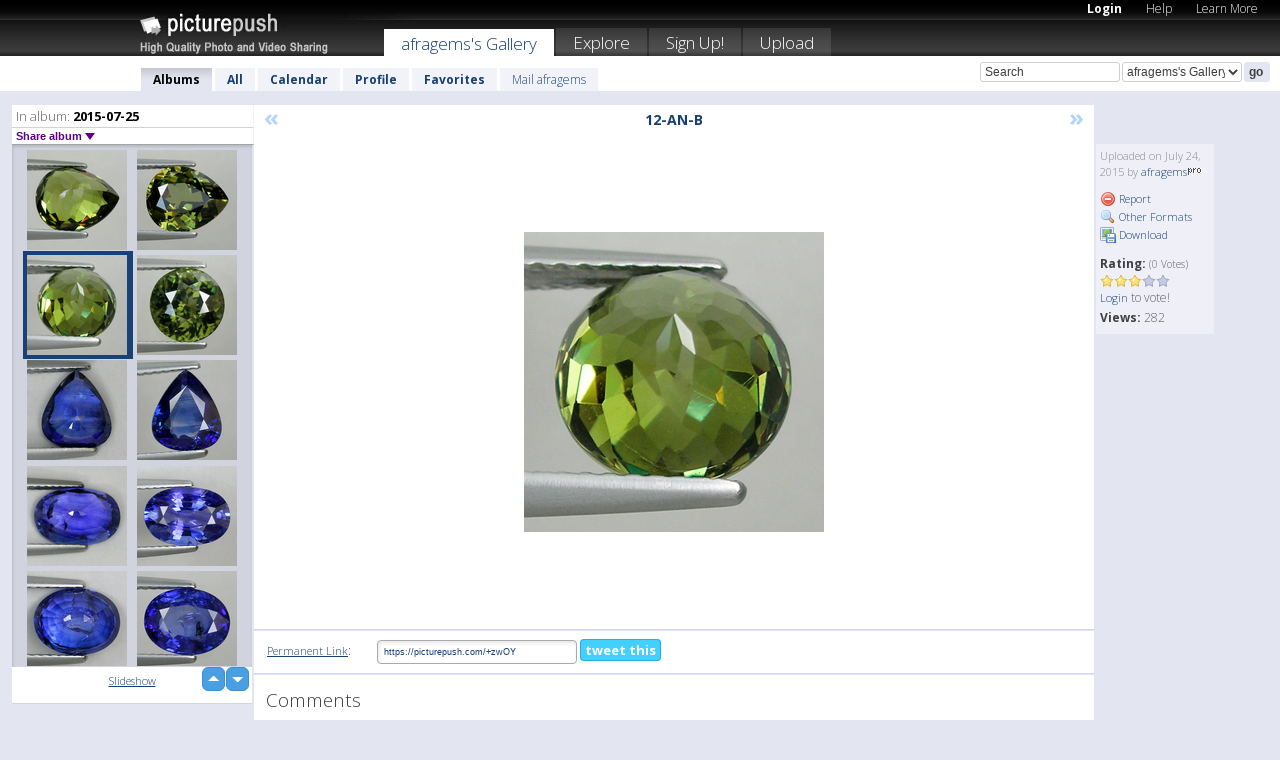

--- FILE ---
content_type: text/html; charset=UTF-8
request_url: https://afragems.picturepush.com/thumbs_page.php?alid=377247&page=19
body_size: 588
content:

    
        
    
    
        <div class="thumb">
<a class="link" e:behave="tooltip" id="img14762490" e:tiptext="16-IM-B<br />2015-07-24 20:09:49" e:transform="nav" href="https://afragems.picturepush.com/album/377247/14762490/2015-07-25/16-IM-B.html" e:href="/album/377247/detail/14762490" e:target="column2" e:highlight="true" onclick="var e=fix_e(arguments[0]); if(elem('massmenu')){elem('massmenu').activate('sel_14762490',e)};">
        
        
        
        <img height="100" width="100" alt="16-IM-B - 2015-07-25" src="https://www1.picturepush.com/photo/a/14762490/100c/2015-07-25/16-IM-B.jpg?v0" /></a>
        
            <div class="data"> 
            
            </div>
        </div><div class="thumb">
<a class="link" e:behave="tooltip" id="img14762489" e:tiptext="16-IM-A<br />2015-07-24 20:09:47" e:transform="nav" href="https://afragems.picturepush.com/album/377247/14762489/2015-07-25/16-IM-A.html" e:href="/album/377247/detail/14762489" e:target="column2" e:highlight="true" onclick="var e=fix_e(arguments[0]); if(elem('massmenu')){elem('massmenu').activate('sel_14762489',e)};">
        
        
        
        <img height="100" width="100" alt="16-IM-A - 2015-07-25" src="https://www1.picturepush.com/photo/a/14762489/100c/2015-07-25/16-IM-A.jpg?v0" /></a>
        
            <div class="data"> 
            
            </div>
        </div><div class="thumb">
<a class="link" e:behave="tooltip" id="img14762488" e:tiptext="15-IM-B<br />2015-07-24 20:09:45" e:transform="nav" href="https://afragems.picturepush.com/album/377247/14762488/2015-07-25/15-IM-B.html" e:href="/album/377247/detail/14762488" e:target="column2" e:highlight="true" onclick="var e=fix_e(arguments[0]); if(elem('massmenu')){elem('massmenu').activate('sel_14762488',e)};">
        
        
        
        <img height="100" width="100" alt="15-IM-B - 2015-07-25" src="https://www1.picturepush.com/photo/a/14762488/100c/2015-07-25/15-IM-B.jpg?v0" /></a>
        
            <div class="data"> 
            
            </div>
        </div><div class="thumb">
<a class="link" e:behave="tooltip" id="img14762487" e:tiptext="15-IM-A<br />2015-07-24 20:09:44" e:transform="nav" href="https://afragems.picturepush.com/album/377247/14762487/2015-07-25/15-IM-A.html" e:href="/album/377247/detail/14762487" e:target="column2" e:highlight="true" onclick="var e=fix_e(arguments[0]); if(elem('massmenu')){elem('massmenu').activate('sel_14762487',e)};">
        
        
        
        <img height="100" width="100" alt="15-IM-A - 2015-07-25" src="https://www1.picturepush.com/photo/a/14762487/100c/2015-07-25/15-IM-A.jpg?v0" /></a>
        
            <div class="data"> 
            
            </div>
        </div><div class="thumb">
<a class="link" e:behave="tooltip" id="img14762486" e:tiptext="14-TOP-B<br />2015-07-24 20:09:42" e:transform="nav" href="https://afragems.picturepush.com/album/377247/14762486/2015-07-25/14-TOP-B.html" e:href="/album/377247/detail/14762486" e:target="column2" e:highlight="true" onclick="var e=fix_e(arguments[0]); if(elem('massmenu')){elem('massmenu').activate('sel_14762486',e)};">
        
        
        
        <img height="100" width="100" alt="14-TOP-B - 2015-07-25" src="https://www1.picturepush.com/photo/a/14762486/100c/2015-07-25/14-TOP-B.jpg?v0" /></a>
        
            <div class="data"> 
            
            </div>
        </div><div class="thumb">
<a class="link" e:behave="tooltip" id="img14762485" e:tiptext="14-TOP-A<br />2015-07-24 20:09:40" e:transform="nav" href="https://afragems.picturepush.com/album/377247/14762485/2015-07-25/14-TOP-A.html" e:href="/album/377247/detail/14762485" e:target="column2" e:highlight="true" onclick="var e=fix_e(arguments[0]); if(elem('massmenu')){elem('massmenu').activate('sel_14762485',e)};">
        
        
        
        <img height="100" width="100" alt="14-TOP-A - 2015-07-25" src="https://www1.picturepush.com/photo/a/14762485/100c/2015-07-25/14-TOP-A.jpg?v0" /></a>
        
            <div class="data"> 
            
            </div>
        </div>    


        
        
    
    


--- FILE ---
content_type: text/html; charset=UTF-8
request_url: https://afragems.picturepush.com/thumbs_page.php?alid=377247&page=20
body_size: 582
content:

    
        
    
    
        <div class="thumb">
<a class="link" e:behave="tooltip" id="img14762484" e:tiptext="13-AN-B<br />2015-07-24 20:09:38" e:transform="nav" href="https://afragems.picturepush.com/album/377247/14762484/2015-07-25/13-AN-B.html" e:href="/album/377247/detail/14762484" e:target="column2" e:highlight="true" onclick="var e=fix_e(arguments[0]); if(elem('massmenu')){elem('massmenu').activate('sel_14762484',e)};">
        
        
        
        <img height="100" width="100" alt="13-AN-B - 2015-07-25" src="https://www1.picturepush.com/photo/a/14762484/100c/2015-07-25/13-AN-B.jpg?v0" /></a>
        
            <div class="data"> 
            
            </div>
        </div><div class="thumb">
<a class="link" e:behave="tooltip" id="img14762483" e:tiptext="13-AN-A<br />2015-07-24 20:09:36" e:transform="nav" href="https://afragems.picturepush.com/album/377247/14762483/2015-07-25/13-AN-A.html" e:href="/album/377247/detail/14762483" e:target="column2" e:highlight="true" onclick="var e=fix_e(arguments[0]); if(elem('massmenu')){elem('massmenu').activate('sel_14762483',e)};">
        
        
        
        <img height="100" width="100" alt="13-AN-A - 2015-07-25" src="https://www1.picturepush.com/photo/a/14762483/100c/2015-07-25/13-AN-A.jpg?v0" /></a>
        
            <div class="data"> 
            
            </div>
        </div><div class="thumb">
<a class="link" e:behave="tooltip" id="img14762482" e:tiptext="12-AN-B<br />2015-07-24 20:09:35" e:transform="nav" href="https://afragems.picturepush.com/album/377247/14762482/2015-07-25/12-AN-B.html" e:href="/album/377247/detail/14762482" e:target="column2" e:highlight="true" onclick="var e=fix_e(arguments[0]); if(elem('massmenu')){elem('massmenu').activate('sel_14762482',e)};">
        
        
        
        <img height="100" width="100" alt="12-AN-B - 2015-07-25" src="https://www1.picturepush.com/photo/a/14762482/100c/2015-07-25/12-AN-B.jpg?v0" /></a>
        
            <div class="data"> 
            
            </div>
        </div><div class="thumb">
<a class="link" e:behave="tooltip" id="img14762481" e:tiptext="12-AN-A<br />2015-07-24 20:09:33" e:transform="nav" href="https://afragems.picturepush.com/album/377247/14762481/2015-07-25/12-AN-A.html" e:href="/album/377247/detail/14762481" e:target="column2" e:highlight="true" onclick="var e=fix_e(arguments[0]); if(elem('massmenu')){elem('massmenu').activate('sel_14762481',e)};">
        
        
        
        <img height="100" width="100" alt="12-AN-A - 2015-07-25" src="https://www1.picturepush.com/photo/a/14762481/100c/2015-07-25/12-AN-A.jpg?v0" /></a>
        
            <div class="data"> 
            
            </div>
        </div><div class="thumb">
<a class="link" e:behave="tooltip" id="img14762480" e:tiptext="11-BS-B<br />2015-07-24 20:09:31" e:transform="nav" href="https://afragems.picturepush.com/album/377247/14762480/2015-07-25/11-BS-B.html" e:href="/album/377247/detail/14762480" e:target="column2" e:highlight="true" onclick="var e=fix_e(arguments[0]); if(elem('massmenu')){elem('massmenu').activate('sel_14762480',e)};">
        
        
        
        <img height="100" width="100" alt="11-BS-B - 2015-07-25" src="https://www1.picturepush.com/photo/a/14762480/100c/2015-07-25/11-BS-B.jpg?v0" /></a>
        
            <div class="data"> 
            
            </div>
        </div><div class="thumb">
<a class="link" e:behave="tooltip" id="img14762479" e:tiptext="11-BS-A<br />2015-07-24 20:09:29" e:transform="nav" href="https://afragems.picturepush.com/album/377247/14762479/2015-07-25/11-BS-A.html" e:href="/album/377247/detail/14762479" e:target="column2" e:highlight="true" onclick="var e=fix_e(arguments[0]); if(elem('massmenu')){elem('massmenu').activate('sel_14762479',e)};">
        
        
        
        <img height="100" width="100" alt="11-BS-A - 2015-07-25" src="https://www1.picturepush.com/photo/a/14762479/100c/2015-07-25/11-BS-A.jpg?v0" /></a>
        
            <div class="data"> 
            
            </div>
        </div>    


        
        
    
    


--- FILE ---
content_type: text/html; charset=UTF-8
request_url: https://afragems.picturepush.com/thumbs_page.php?alid=377247&page=21
body_size: 574
content:

    
        
    
    
        <div class="thumb">
<a class="link" e:behave="tooltip" id="img14762478" e:tiptext="10-BS-B<br />2015-07-24 20:09:27" e:transform="nav" href="https://afragems.picturepush.com/album/377247/14762478/2015-07-25/10-BS-B.html" e:href="/album/377247/detail/14762478" e:target="column2" e:highlight="true" onclick="var e=fix_e(arguments[0]); if(elem('massmenu')){elem('massmenu').activate('sel_14762478',e)};">
        
        
        
        <img height="100" width="100" alt="10-BS-B - 2015-07-25" src="https://www1.picturepush.com/photo/a/14762478/100c/2015-07-25/10-BS-B.jpg?v0" /></a>
        
            <div class="data"> 
            
            </div>
        </div><div class="thumb">
<a class="link" e:behave="tooltip" id="img14762477" e:tiptext="10-BS-A<br />2015-07-24 20:09:26" e:transform="nav" href="https://afragems.picturepush.com/album/377247/14762477/2015-07-25/10-BS-A.html" e:href="/album/377247/detail/14762477" e:target="column2" e:highlight="true" onclick="var e=fix_e(arguments[0]); if(elem('massmenu')){elem('massmenu').activate('sel_14762477',e)};">
        
        
        
        <img height="100" width="100" alt="10-BS-A - 2015-07-25" src="https://www1.picturepush.com/photo/a/14762477/100c/2015-07-25/10-BS-A.jpg?v0" /></a>
        
            <div class="data"> 
            
            </div>
        </div><div class="thumb">
<a class="link" e:behave="tooltip" id="img14762476" e:tiptext="09-BS-B<br />2015-07-24 20:09:24" e:transform="nav" href="https://afragems.picturepush.com/album/377247/14762476/2015-07-25/09-BS-B.html" e:href="/album/377247/detail/14762476" e:target="column2" e:highlight="true" onclick="var e=fix_e(arguments[0]); if(elem('massmenu')){elem('massmenu').activate('sel_14762476',e)};">
        
        
        
        <img height="100" width="100" alt="09-BS-B - 2015-07-25" src="https://www1.picturepush.com/photo/a/14762476/100c/2015-07-25/09-BS-B.jpg?v0" /></a>
        
            <div class="data"> 
            
            </div>
        </div><div class="thumb">
<a class="link" e:behave="tooltip" id="img14762475" e:tiptext="09-BS-A<br />2015-07-24 20:09:22" e:transform="nav" href="https://afragems.picturepush.com/album/377247/14762475/2015-07-25/09-BS-A.html" e:href="/album/377247/detail/14762475" e:target="column2" e:highlight="true" onclick="var e=fix_e(arguments[0]); if(elem('massmenu')){elem('massmenu').activate('sel_14762475',e)};">
        
        
        
        <img height="100" width="100" alt="09-BS-A - 2015-07-25" src="https://www1.picturepush.com/photo/a/14762475/100c/2015-07-25/09-BS-A.jpg?v0" /></a>
        
            <div class="data"> 
            
            </div>
        </div><div class="thumb">
<a class="link" e:behave="tooltip" id="img14762474" e:tiptext="08-BS-B<br />2015-07-24 20:09:20" e:transform="nav" href="https://afragems.picturepush.com/album/377247/14762474/2015-07-25/08-BS-B.html" e:href="/album/377247/detail/14762474" e:target="column2" e:highlight="true" onclick="var e=fix_e(arguments[0]); if(elem('massmenu')){elem('massmenu').activate('sel_14762474',e)};">
        
        
        
        <img height="100" width="100" alt="08-BS-B - 2015-07-25" src="https://www1.picturepush.com/photo/a/14762474/100c/2015-07-25/08-BS-B.jpg?v0" /></a>
        
            <div class="data"> 
            
            </div>
        </div><div class="thumb">
<a class="link" e:behave="tooltip" id="img14762473" e:tiptext="08-BS-A<br />2015-07-24 20:09:18" e:transform="nav" href="https://afragems.picturepush.com/album/377247/14762473/2015-07-25/08-BS-A.html" e:href="/album/377247/detail/14762473" e:target="column2" e:highlight="true" onclick="var e=fix_e(arguments[0]); if(elem('massmenu')){elem('massmenu').activate('sel_14762473',e)};">
        
        
        
        <img height="100" width="100" alt="08-BS-A - 2015-07-25" src="https://www1.picturepush.com/photo/a/14762473/100c/2015-07-25/08-BS-A.jpg?v0" /></a>
        
            <div class="data"> 
            
            </div>
        </div>    


        
        
    
    
